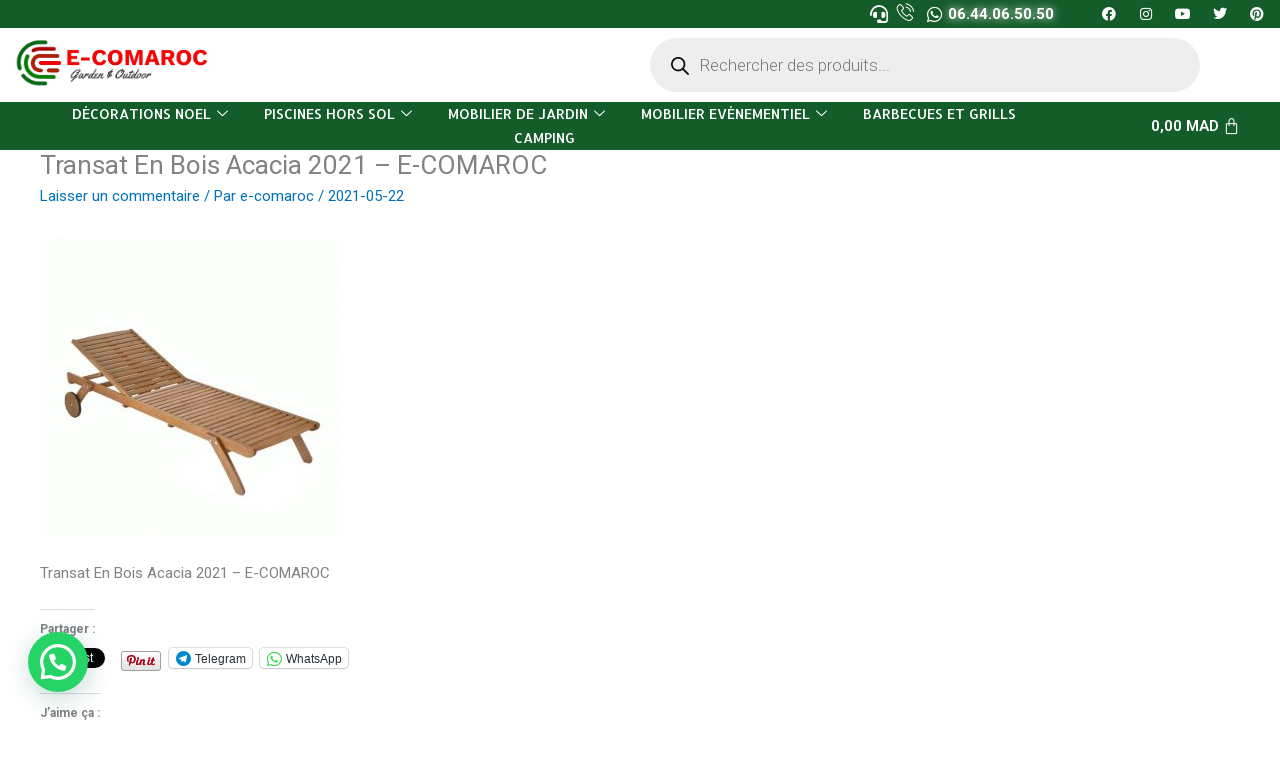

--- FILE ---
content_type: text/css
request_url: https://e-comaroc.com/wp-content/uploads/elementor/css/post-340.css?ver=1768399721
body_size: 24798
content:
.elementor-340 .elementor-element.elementor-element-1239e88 > .elementor-container > .elementor-column > .elementor-widget-wrap{align-content:center;align-items:center;}.elementor-340 .elementor-element.elementor-element-1239e88:not(.elementor-motion-effects-element-type-background), .elementor-340 .elementor-element.elementor-element-1239e88 > .elementor-motion-effects-container > .elementor-motion-effects-layer{background-color:#145C29;}.elementor-340 .elementor-element.elementor-element-1239e88{transition:background 0.3s, border 0.3s, border-radius 0.3s, box-shadow 0.3s;}.elementor-340 .elementor-element.elementor-element-1239e88 > .elementor-background-overlay{transition:background 0.3s, border-radius 0.3s, opacity 0.3s;}.elementor-bc-flex-widget .elementor-340 .elementor-element.elementor-element-b2b7da0.elementor-column .elementor-widget-wrap{align-items:center;}.elementor-340 .elementor-element.elementor-element-b2b7da0.elementor-column.elementor-element[data-element_type="column"] > .elementor-widget-wrap.elementor-element-populated{align-content:center;align-items:center;}.elementor-widget-icon-list .elementor-icon-list-item:not(:last-child):after{border-color:var( --e-global-color-text );}.elementor-widget-icon-list .elementor-icon-list-icon i{color:var( --e-global-color-primary );}.elementor-widget-icon-list .elementor-icon-list-icon svg{fill:var( --e-global-color-primary );}.elementor-widget-icon-list .elementor-icon-list-item > .elementor-icon-list-text, .elementor-widget-icon-list .elementor-icon-list-item > a{font-family:var( --e-global-typography-text-font-family ), Sans-serif;font-weight:var( --e-global-typography-text-font-weight );}.elementor-widget-icon-list .elementor-icon-list-text{color:var( --e-global-color-secondary );}.elementor-340 .elementor-element.elementor-element-07f3d45 .elementor-icon-list-items:not(.elementor-inline-items) .elementor-icon-list-item:not(:last-child){padding-block-end:calc(3px/2);}.elementor-340 .elementor-element.elementor-element-07f3d45 .elementor-icon-list-items:not(.elementor-inline-items) .elementor-icon-list-item:not(:first-child){margin-block-start:calc(3px/2);}.elementor-340 .elementor-element.elementor-element-07f3d45 .elementor-icon-list-items.elementor-inline-items .elementor-icon-list-item{margin-inline:calc(3px/2);}.elementor-340 .elementor-element.elementor-element-07f3d45 .elementor-icon-list-items.elementor-inline-items{margin-inline:calc(-3px/2);}.elementor-340 .elementor-element.elementor-element-07f3d45 .elementor-icon-list-items.elementor-inline-items .elementor-icon-list-item:after{inset-inline-end:calc(-3px/2);}.elementor-340 .elementor-element.elementor-element-07f3d45 .elementor-icon-list-icon i{color:#FFFFFF;transition:color 0.3s;}.elementor-340 .elementor-element.elementor-element-07f3d45 .elementor-icon-list-icon svg{fill:#FFFFFF;transition:fill 0.3s;}.elementor-340 .elementor-element.elementor-element-07f3d45{--e-icon-list-icon-size:18px;--icon-vertical-offset:0px;}.elementor-340 .elementor-element.elementor-element-07f3d45 .elementor-icon-list-item > .elementor-icon-list-text, .elementor-340 .elementor-element.elementor-element-07f3d45 .elementor-icon-list-item > a{font-family:"Roboto", Sans-serif;font-size:15px;font-weight:700;}.elementor-340 .elementor-element.elementor-element-07f3d45 .elementor-icon-list-text{text-shadow:0px 0px 10px #FFFFFF;color:#FFFFFF;transition:color 0.3s;}.elementor-bc-flex-widget .elementor-340 .elementor-element.elementor-element-90764e4.elementor-column .elementor-widget-wrap{align-items:center;}.elementor-340 .elementor-element.elementor-element-90764e4.elementor-column.elementor-element[data-element_type="column"] > .elementor-widget-wrap.elementor-element-populated{align-content:center;align-items:center;}.elementor-340 .elementor-element.elementor-element-41fbce3{--grid-template-columns:repeat(0, auto);--icon-size:14px;--grid-column-gap:5px;--grid-row-gap:0px;}.elementor-340 .elementor-element.elementor-element-41fbce3 .elementor-widget-container{text-align:right;}.elementor-340 .elementor-element.elementor-element-41fbce3 .elementor-social-icon{background-color:#F0DCDC00;}.elementor-340 .elementor-element.elementor-element-41fbce3 .elementor-social-icon i{color:#FFFFFF;}.elementor-340 .elementor-element.elementor-element-41fbce3 .elementor-social-icon svg{fill:#FFFFFF;}.elementor-widget-image .widget-image-caption{color:var( --e-global-color-text );font-family:var( --e-global-typography-text-font-family ), Sans-serif;font-weight:var( --e-global-typography-text-font-weight );}.elementor-340 .elementor-element.elementor-element-2b208d6{width:initial;max-width:initial;text-align:left;}.elementor-340 .elementor-element.elementor-element-2b208d6 > .elementor-widget-container{padding:10px 15px 10px 15px;}.elementor-340 .elementor-element.elementor-element-2b208d6 img{max-width:32%;}.elementor-340 .elementor-element.elementor-element-c3e5ca9{width:var( --container-widget-width, 89.007% );max-width:89.007%;--container-widget-width:89.007%;--container-widget-flex-grow:0;}.elementor-340 .elementor-element.elementor-element-c3e5ca9 > .elementor-widget-container{--e-transform-scale:0.8;}.elementor-340 .elementor-element.elementor-element-6c26745a > .elementor-container > .elementor-column > .elementor-widget-wrap{align-content:center;align-items:center;}.elementor-340 .elementor-element.elementor-element-6c26745a:not(.elementor-motion-effects-element-type-background), .elementor-340 .elementor-element.elementor-element-6c26745a > .elementor-motion-effects-container > .elementor-motion-effects-layer{background-color:#145C29;}.elementor-340 .elementor-element.elementor-element-6c26745a{transition:background 0.3s, border 0.3s, border-radius 0.3s, box-shadow 0.3s;}.elementor-340 .elementor-element.elementor-element-6c26745a > .elementor-background-overlay{transition:background 0.3s, border-radius 0.3s, opacity 0.3s;}.elementor-340 .elementor-element.elementor-element-397ee64d > .elementor-widget-wrap > .elementor-widget:not(.elementor-widget__width-auto):not(.elementor-widget__width-initial):not(:last-child):not(.elementor-absolute){margin-bottom:0px;}.elementor-340 .elementor-element.elementor-element-397ee64d > .elementor-element-populated{padding:0px 15px 0px 15px;}.elementor-340 .elementor-element.elementor-element-257a5af5 .elementskit-menu-container{background-color:#145C29;height:48px;max-width:100%;border-radius:0px 0px 0px 0px;}.elementor-340 .elementor-element.elementor-element-257a5af5 .elementskit-navbar-nav > li > a:hover, .elementor-340 .elementor-element.elementor-element-257a5af5 .elementskit-navbar-nav > li > a:focus, .elementor-340 .elementor-element.elementor-element-257a5af5 .elementskit-navbar-nav > li > a:active, .elementor-340 .elementor-element.elementor-element-257a5af5 .elementskit-navbar-nav > li:hover > a{background-color:#0F5727;}.elementor-340 .elementor-element.elementor-element-257a5af5 .elementskit-navbar-nav .elementskit-submenu-panel > li > a{background-color:#FFFFFF;font-family:"Alexandria", Sans-serif;font-size:15px;font-weight:400;padding:6px 6px 7px 6px;color:#000000;}
					.elementor-340 .elementor-element.elementor-element-257a5af5 .elementskit-navbar-nav .elementskit-submenu-panel > li > a:hover,
					.elementor-340 .elementor-element.elementor-element-257a5af5 .elementskit-navbar-nav .elementskit-submenu-panel > li > a:focus,
					.elementor-340 .elementor-element.elementor-element-257a5af5 .elementskit-navbar-nav .elementskit-submenu-panel > li > a:active,
					.elementor-340 .elementor-element.elementor-element-257a5af5 .elementskit-navbar-nav .elementskit-submenu-panel > li:hover > a{background-color:#094E22;}.elementor-340 .elementor-element.elementor-element-257a5af5 .elementskit-navbar-nav .elementskit-submenu-panel > li.current-menu-item > a{background-color:#0E310B;color:#707070 !important;}.elementor-340 .elementor-element.elementor-element-257a5af5 .elementskit-navbar-nav .elementskit-submenu-panel{background-color:#FFFFFF00;border-radius:0px 0px 0px 0px;min-width:220px;box-shadow:0px 0px 10px 0px rgba(0,0,0,0.12);}.elementor-340 .elementor-element.elementor-element-257a5af5 .elementskit-menu-hamburger:hover{background-color:#175F3D;}.elementor-340 .elementor-element.elementor-element-257a5af5 .elementskit-menu-close{background-color:#175F3D;color:#FFFFFF;}.elementor-340 .elementor-element.elementor-element-257a5af5{width:100%;max-width:100%;align-self:center;z-index:15;}.elementor-340 .elementor-element.elementor-element-257a5af5 .elementskit-navbar-nav > li > a{font-family:"Allerta", Sans-serif;font-size:14px;font-weight:500;text-transform:uppercase;color:#FFFFFF;padding:0px 15px 0px 15px;}.elementor-340 .elementor-element.elementor-element-257a5af5 .elementskit-navbar-nav > li > a:hover{color:#FFFFFF;}.elementor-340 .elementor-element.elementor-element-257a5af5 .elementskit-navbar-nav > li > a:focus{color:#FFFFFF;}.elementor-340 .elementor-element.elementor-element-257a5af5 .elementskit-navbar-nav > li > a:active{color:#FFFFFF;}.elementor-340 .elementor-element.elementor-element-257a5af5 .elementskit-navbar-nav > li:hover > a{color:#FFFFFF;}.elementor-340 .elementor-element.elementor-element-257a5af5 .elementskit-navbar-nav > li:hover > a .elementskit-submenu-indicator{color:#FFFFFF;}.elementor-340 .elementor-element.elementor-element-257a5af5 .elementskit-navbar-nav > li > a:hover .elementskit-submenu-indicator{color:#FFFFFF;}.elementor-340 .elementor-element.elementor-element-257a5af5 .elementskit-navbar-nav > li > a:focus .elementskit-submenu-indicator{color:#FFFFFF;}.elementor-340 .elementor-element.elementor-element-257a5af5 .elementskit-navbar-nav > li > a:active .elementskit-submenu-indicator{color:#FFFFFF;}.elementor-340 .elementor-element.elementor-element-257a5af5 .elementskit-navbar-nav > li.current-menu-item > a{color:#FFFFFF;}.elementor-340 .elementor-element.elementor-element-257a5af5 .elementskit-navbar-nav > li.current-menu-ancestor > a{color:#FFFFFF;}.elementor-340 .elementor-element.elementor-element-257a5af5 .elementskit-navbar-nav > li.current-menu-ancestor > a .elementskit-submenu-indicator{color:#FFFFFF;}.elementor-340 .elementor-element.elementor-element-257a5af5 .elementskit-navbar-nav .elementskit-submenu-panel > li > a:hover{color:#FFFFFF;}.elementor-340 .elementor-element.elementor-element-257a5af5 .elementskit-navbar-nav .elementskit-submenu-panel > li > a:focus{color:#FFFFFF;}.elementor-340 .elementor-element.elementor-element-257a5af5 .elementskit-navbar-nav .elementskit-submenu-panel > li > a:active{color:#FFFFFF;}.elementor-340 .elementor-element.elementor-element-257a5af5 .elementskit-navbar-nav .elementskit-submenu-panel > li:hover > a{color:#FFFFFF;}.elementor-340 .elementor-element.elementor-element-257a5af5 .elementskit-menu-hamburger{float:right;border-style:solid;border-color:#FFFFFF;}.elementor-340 .elementor-element.elementor-element-257a5af5 .elementskit-menu-hamburger .elementskit-menu-hamburger-icon{background-color:#FFFFFF;}.elementor-340 .elementor-element.elementor-element-257a5af5 .elementskit-menu-hamburger > .ekit-menu-icon{color:#FFFFFF;}.elementor-340 .elementor-element.elementor-element-257a5af5 .elementskit-menu-hamburger:hover .elementskit-menu-hamburger-icon{background-color:rgba(255,255,255,0.5);}.elementor-340 .elementor-element.elementor-element-257a5af5 .elementskit-menu-hamburger:hover > .ekit-menu-icon{color:rgba(255,255,255,0.5);}.elementor-340 .elementor-element.elementor-element-257a5af5 .elementskit-menu-close:hover{color:#FFFFFF;}.elementor-340 .elementor-element.elementor-element-71a73aa8 > .elementor-widget-wrap > .elementor-widget:not(.elementor-widget__width-auto):not(.elementor-widget__width-initial):not(:last-child):not(.elementor-absolute){margin-bottom:0px;}.elementor-340 .elementor-element.elementor-element-71a73aa8 > .elementor-element-populated{padding:0px 15px 0px 15px;}.elementor-widget-hfe-cart .hfe-menu-cart__toggle .elementor-button{font-family:var( --e-global-typography-primary-font-family ), Sans-serif;font-weight:var( --e-global-typography-primary-font-weight );}.elementor-340 .elementor-element.elementor-element-39c4052{width:100%;max-width:100%;}.elementor-340 .elementor-element.elementor-element-39c4052 .hfe-menu-cart__toggle .elementor-button{font-family:"Roboto", Sans-serif;font-weight:600;}.elementor-340 .elementor-element.elementor-element-39c4052 .hfe-menu-cart__toggle .elementor-button,.elementor-340 .elementor-element.elementor-element-39c4052 .hfe-cart-menu-wrap-default span.hfe-cart-count{color:#FFFFFF;background-color:#02010100;}.elementor-340 .elementor-element.elementor-element-39c4052 .hfe-menu-cart__toggle .elementor-button-icon{color:#FFFFFF;font-size:17px;}.elementor-340 .elementor-element.elementor-element-39c4052 .hfe-menu-cart__toggle .elementor-button,.elementor-340 .elementor-element.elementor-element-39c4052 .hfe-cart-menu-wrap-default .hfe-cart-count:after, .elementor-340 .elementor-element.elementor-element-39c4052 .hfe-masthead-custom-menu-items .hfe-cart-menu-wrap-default .hfe-cart-count{border-color:#02010100;}@media(min-width:768px){.elementor-340 .elementor-element.elementor-element-5a86a34{width:65%;}.elementor-340 .elementor-element.elementor-element-b2b7da0{width:17.332%;}.elementor-340 .elementor-element.elementor-element-90764e4{width:17%;}.elementor-340 .elementor-element.elementor-element-397ee64d{width:85%;}.elementor-340 .elementor-element.elementor-element-71a73aa8{width:15%;}}@media(max-width:1024px) and (min-width:768px){.elementor-340 .elementor-element.elementor-element-5a86a34{width:50%;}.elementor-340 .elementor-element.elementor-element-b2b7da0{width:27%;}.elementor-340 .elementor-element.elementor-element-90764e4{width:23%;}.elementor-340 .elementor-element.elementor-element-ea4c669{width:40%;}.elementor-340 .elementor-element.elementor-element-85a2fa2{width:60%;}.elementor-340 .elementor-element.elementor-element-397ee64d{width:50%;}.elementor-340 .elementor-element.elementor-element-71a73aa8{width:50%;}}@media(max-width:1024px){.elementor-340 .elementor-element.elementor-element-1239e88{padding:0px 0px 0px 0px;}.elementor-340 .elementor-element.elementor-element-5a86a34 > .elementor-element-populated{padding:0px 0px 0px 0px;}.elementor-340 .elementor-element.elementor-element-07f3d45 .elementor-icon-list-items:not(.elementor-inline-items) .elementor-icon-list-item:not(:last-child){padding-block-end:calc(0px/2);}.elementor-340 .elementor-element.elementor-element-07f3d45 .elementor-icon-list-items:not(.elementor-inline-items) .elementor-icon-list-item:not(:first-child){margin-block-start:calc(0px/2);}.elementor-340 .elementor-element.elementor-element-07f3d45 .elementor-icon-list-items.elementor-inline-items .elementor-icon-list-item{margin-inline:calc(0px/2);}.elementor-340 .elementor-element.elementor-element-07f3d45 .elementor-icon-list-items.elementor-inline-items{margin-inline:calc(-0px/2);}.elementor-340 .elementor-element.elementor-element-07f3d45 .elementor-icon-list-items.elementor-inline-items .elementor-icon-list-item:after{inset-inline-end:calc(-0px/2);}.elementor-340 .elementor-element.elementor-element-41fbce3 .elementor-widget-container{text-align:right;}.elementor-340 .elementor-element.elementor-element-41fbce3{width:100%;max-width:100%;align-self:center;--icon-size:15px;}.elementor-340 .elementor-element.elementor-element-41fbce3 .elementor-social-icon{--icon-padding:0.4em;}.elementor-340 .elementor-element.elementor-element-1509f56{z-index:1;}.elementor-bc-flex-widget .elementor-340 .elementor-element.elementor-element-ea4c669.elementor-column .elementor-widget-wrap{align-items:center;}.elementor-340 .elementor-element.elementor-element-ea4c669.elementor-column.elementor-element[data-element_type="column"] > .elementor-widget-wrap.elementor-element-populated{align-content:center;align-items:center;}.elementor-340 .elementor-element.elementor-element-2b208d6 > .elementor-widget-container{padding:15px 15px 15px 15px;}.elementor-340 .elementor-element.elementor-element-2b208d6{--container-widget-width:618px;--container-widget-flex-grow:0;width:var( --container-widget-width, 618px );max-width:618px;text-align:left;}.elementor-340 .elementor-element.elementor-element-2b208d6 img{max-width:68%;}.elementor-bc-flex-widget .elementor-340 .elementor-element.elementor-element-85a2fa2.elementor-column .elementor-widget-wrap{align-items:center;}.elementor-340 .elementor-element.elementor-element-85a2fa2.elementor-column.elementor-element[data-element_type="column"] > .elementor-widget-wrap.elementor-element-populated{align-content:center;align-items:center;}.elementor-340 .elementor-element.elementor-element-c3e5ca9 > .elementor-widget-container{margin:8px 8px 8px 8px;padding:1px 1px 1px 15px;}.elementor-340 .elementor-element.elementor-element-c3e5ca9{--container-widget-width:100%;--container-widget-flex-grow:0;width:var( --container-widget-width, 100% );max-width:100%;}.elementor-340 .elementor-element.elementor-element-6c26745a{padding:12px 12px 12px 0px;}.elementor-340 .elementor-element.elementor-element-397ee64d.elementor-column > .elementor-widget-wrap{justify-content:space-evenly;}.elementor-340 .elementor-element.elementor-element-397ee64d > .elementor-widget-wrap > .elementor-widget:not(.elementor-widget__width-auto):not(.elementor-widget__width-initial):not(:last-child):not(.elementor-absolute){margin-bottom:0px;}.elementor-340 .elementor-element.elementor-element-257a5af5 .elementskit-menu-container{background-color:#FFFFFF;max-width:50%;}.elementor-340 .elementor-element.elementor-element-257a5af5 .elementskit-nav-identity-panel{padding:10px 0px 10px 0px;}.elementor-340 .elementor-element.elementor-element-257a5af5 .elementskit-navbar-nav > li > a{color:#000000;padding:10px 15px 10px 15px;}.elementor-340 .elementor-element.elementor-element-257a5af5 .elementskit-navbar-nav .elementskit-submenu-panel > li > a{padding:15px 15px 15px 15px;color:#000000;}.elementor-340 .elementor-element.elementor-element-257a5af5 .elementskit-navbar-nav .elementskit-submenu-panel > li > a:hover{color:#FFFFFF;}.elementor-340 .elementor-element.elementor-element-257a5af5 .elementskit-navbar-nav .elementskit-submenu-panel > li > a:focus{color:#FFFFFF;}.elementor-340 .elementor-element.elementor-element-257a5af5 .elementskit-navbar-nav .elementskit-submenu-panel > li > a:active{color:#FFFFFF;}.elementor-340 .elementor-element.elementor-element-257a5af5 .elementskit-navbar-nav .elementskit-submenu-panel > li:hover > a{color:#FFFFFF;}.elementor-340 .elementor-element.elementor-element-257a5af5 .elementskit-navbar-nav .elementskit-submenu-panel{border-radius:0px 0px 0px 0px;}.elementor-340 .elementor-element.elementor-element-257a5af5 .elementskit-menu-hamburger{float:left;padding:8px 8px 8px 8px;width:45px;border-radius:3px;}.elementor-340 .elementor-element.elementor-element-257a5af5 .elementskit-menu-close{padding:8px 8px 8px 8px;margin:12px 12px 12px 12px;width:45px;border-radius:3px;}.elementor-340 .elementor-element.elementor-element-257a5af5 .elementskit-nav-logo > img{max-width:155px;max-height:53px;}.elementor-340 .elementor-element.elementor-element-257a5af5 .elementskit-nav-logo{margin:5px 0px 5px 0px;padding:5px 5px 5px 5px;}.elementor-340 .elementor-element.elementor-element-39c4052{width:100%;max-width:100%;}}@media(max-width:767px){.elementor-340 .elementor-element.elementor-element-b2b7da0{width:50%;}.elementor-340 .elementor-element.elementor-element-07f3d45 .elementor-icon-list-items:not(.elementor-inline-items) .elementor-icon-list-item:not(:last-child){padding-block-end:calc(2px/2);}.elementor-340 .elementor-element.elementor-element-07f3d45 .elementor-icon-list-items:not(.elementor-inline-items) .elementor-icon-list-item:not(:first-child){margin-block-start:calc(2px/2);}.elementor-340 .elementor-element.elementor-element-07f3d45 .elementor-icon-list-items.elementor-inline-items .elementor-icon-list-item{margin-inline:calc(2px/2);}.elementor-340 .elementor-element.elementor-element-07f3d45 .elementor-icon-list-items.elementor-inline-items{margin-inline:calc(-2px/2);}.elementor-340 .elementor-element.elementor-element-07f3d45 .elementor-icon-list-items.elementor-inline-items .elementor-icon-list-item:after{inset-inline-end:calc(-2px/2);}.elementor-340 .elementor-element.elementor-element-07f3d45{--e-icon-list-icon-size:13px;--e-icon-list-icon-align:left;--e-icon-list-icon-margin:0 calc(var(--e-icon-list-icon-size, 1em) * 0.25) 0 0;}.elementor-340 .elementor-element.elementor-element-07f3d45 .elementor-icon-list-item > .elementor-icon-list-text, .elementor-340 .elementor-element.elementor-element-07f3d45 .elementor-icon-list-item > a{font-size:12px;}.elementor-340 .elementor-element.elementor-element-90764e4{width:50%;}.elementor-340 .elementor-element.elementor-element-41fbce3 .elementor-widget-container{text-align:center;}.elementor-340 .elementor-element.elementor-element-41fbce3{width:var( --container-widget-width, 1000% );max-width:1000%;--container-widget-width:1000%;--container-widget-flex-grow:0;align-self:center;--icon-size:13px;--grid-column-gap:6px;--grid-row-gap:0px;}.elementor-340 .elementor-element.elementor-element-41fbce3 .elementor-social-icon{--icon-padding:0.3em;}.elementor-340 .elementor-element.elementor-element-1509f56{z-index:0;}.elementor-340 .elementor-element.elementor-element-ea4c669{width:50%;}.elementor-340 .elementor-element.elementor-element-2b208d6 img{max-width:100%;}.elementor-340 .elementor-element.elementor-element-85a2fa2{width:50%;}.elementor-340 .elementor-element.elementor-element-c3e5ca9{width:100%;max-width:100%;align-self:center;}.elementor-340 .elementor-element.elementor-element-c3e5ca9 > .elementor-widget-container{--e-transform-translateX:-24px;--e-transform-scale:0.7;margin:0px 0px 0px 0px;padding:0px 0px 0px 0px;}.elementor-340 .elementor-element.elementor-element-6c26745a{padding:0px 0px 0px 0px;}.elementor-340 .elementor-element.elementor-element-397ee64d{width:50%;}.elementor-340 .elementor-element.elementor-element-397ee64d > .elementor-element-populated{text-align:right;}.elementor-340 .elementor-element.elementor-element-257a5af5{z-index:20;}.elementor-340 .elementor-element.elementor-element-257a5af5 .elementskit-menu-container{background-color:#FFFFFF;max-width:85%;}.elementor-340 .elementor-element.elementor-element-257a5af5 .elementskit-navbar-nav > li > a{font-size:12px;line-height:0.1em;color:#050505;}.elementor-340 .elementor-element.elementor-element-257a5af5 .elementskit-navbar-nav > li > a:hover{color:#FFFFFF;}.elementor-340 .elementor-element.elementor-element-257a5af5 .elementskit-navbar-nav > li > a:focus{color:#FFFFFF;}.elementor-340 .elementor-element.elementor-element-257a5af5 .elementskit-navbar-nav > li > a:active{color:#FFFFFF;}.elementor-340 .elementor-element.elementor-element-257a5af5 .elementskit-navbar-nav > li:hover > a{color:#FFFFFF;}.elementor-340 .elementor-element.elementor-element-257a5af5 .elementskit-navbar-nav > li:hover > a .elementskit-submenu-indicator{color:#FFFFFF;}.elementor-340 .elementor-element.elementor-element-257a5af5 .elementskit-navbar-nav > li > a:hover .elementskit-submenu-indicator{color:#FFFFFF;}.elementor-340 .elementor-element.elementor-element-257a5af5 .elementskit-navbar-nav > li > a:focus .elementskit-submenu-indicator{color:#FFFFFF;}.elementor-340 .elementor-element.elementor-element-257a5af5 .elementskit-navbar-nav > li > a:active .elementskit-submenu-indicator{color:#FFFFFF;}.elementor-340 .elementor-element.elementor-element-257a5af5 .elementskit-navbar-nav .elementskit-submenu-panel > li > a{font-size:14px;line-height:1.3em;color:#0A0A0A;}.elementor-340 .elementor-element.elementor-element-257a5af5 .elementskit-navbar-nav .elementskit-submenu-panel > li > a:hover{color:#FFFFFF;}.elementor-340 .elementor-element.elementor-element-257a5af5 .elementskit-navbar-nav .elementskit-submenu-panel > li > a:focus{color:#FFFFFF;}.elementor-340 .elementor-element.elementor-element-257a5af5 .elementskit-navbar-nav .elementskit-submenu-panel > li > a:active{color:#FFFFFF;}.elementor-340 .elementor-element.elementor-element-257a5af5 .elementskit-navbar-nav .elementskit-submenu-panel > li:hover > a{color:#FFFFFF;}.elementor-340 .elementor-element.elementor-element-257a5af5 .elementskit-navbar-nav .elementskit-submenu-panel > li.current-menu-item > a{color:#FFFFFF !important;}.elementor-340 .elementor-element.elementor-element-257a5af5 .elementskit-menu-hamburger{float:left;border-width:2px 2px 2px 2px;}.elementor-340 .elementor-element.elementor-element-257a5af5 .elementskit-nav-logo > img{max-width:155px;}.elementor-340 .elementor-element.elementor-element-71a73aa8{width:50%;}.elementor-340 .elementor-element.elementor-element-39c4052{width:100%;max-width:100%;align-self:center;}}

--- FILE ---
content_type: text/css
request_url: https://e-comaroc.com/wp-content/uploads/elementor/css/post-1864.css?ver=1768399721
body_size: 14089
content:
.elementor-1864 .elementor-element.elementor-element-719026cb:not(.elementor-motion-effects-element-type-background), .elementor-1864 .elementor-element.elementor-element-719026cb > .elementor-motion-effects-container > .elementor-motion-effects-layer{background-color:transparent;background-image:linear-gradient(180deg, #0F1410 0%, #264930 100%);}.elementor-1864 .elementor-element.elementor-element-719026cb > .elementor-container{min-height:27vh;}.elementor-1864 .elementor-element.elementor-element-719026cb{transition:background 0.3s, border 0.3s, border-radius 0.3s, box-shadow 0.3s;margin-top:0px;margin-bottom:0px;padding:80px 0px 60px 0px;}.elementor-1864 .elementor-element.elementor-element-719026cb > .elementor-background-overlay{transition:background 0.3s, border-radius 0.3s, opacity 0.3s;}.elementor-1864 .elementor-element.elementor-element-62d60163 > .elementor-element-populated{padding:10px 45px 10px 10px;}.elementor-widget-image .widget-image-caption{color:var( --e-global-color-text );font-family:var( --e-global-typography-text-font-family ), Sans-serif;font-weight:var( --e-global-typography-text-font-weight );}.elementor-1864 .elementor-element.elementor-element-63c5df92{width:var( --container-widget-width, 48.515% );max-width:48.515%;--container-widget-width:48.515%;--container-widget-flex-grow:0;text-align:left;}.elementor-1864 .elementor-element.elementor-element-63c5df92 > .elementor-widget-container{margin:0px 0px 15px 0px;}.elementor-widget-text-editor{font-family:var( --e-global-typography-text-font-family ), Sans-serif;font-weight:var( --e-global-typography-text-font-weight );color:var( --e-global-color-text );}.elementor-widget-text-editor.elementor-drop-cap-view-stacked .elementor-drop-cap{background-color:var( --e-global-color-primary );}.elementor-widget-text-editor.elementor-drop-cap-view-framed .elementor-drop-cap, .elementor-widget-text-editor.elementor-drop-cap-view-default .elementor-drop-cap{color:var( --e-global-color-primary );border-color:var( --e-global-color-primary );}.elementor-1864 .elementor-element.elementor-element-4e72e26d > .elementor-widget-container{margin:0px 0px 20px 0px;}.elementor-1864 .elementor-element.elementor-element-4e72e26d{font-family:"Lato", Sans-serif;font-size:16px;font-weight:400;line-height:26px;color:#ffffff;}.elementor-1864 .elementor-element.elementor-element-28418a01 .elementor-repeater-item-da8f4de > a :is(i, svg){color:#ffffff;fill:#ffffff;}.elementor-1864 .elementor-element.elementor-element-28418a01 .elementor-repeater-item-da8f4de > a{background-color:rgba(255,255,255,0);border-style:solid;border-width:1px 1px 1px 1px;border-color:#5e6d7e;}.elementor-1864 .elementor-element.elementor-element-28418a01 .elementor-repeater-item-da8f4de > a:hover{background-color:#5e6d7e;}.elementor-1864 .elementor-element.elementor-element-28418a01 .elementor-repeater-item-c8596be > a :is(i, svg){color:#ffffff;fill:#ffffff;}.elementor-1864 .elementor-element.elementor-element-28418a01 .elementor-repeater-item-c8596be > a{background-color:rgba(255,255,255,0);border-style:solid;border-width:1px 1px 1px 1px;border-color:#5e6d7e;}.elementor-1864 .elementor-element.elementor-element-28418a01 .elementor-repeater-item-c8596be > a:hover{background-color:#5e6d7e;}.elementor-1864 .elementor-element.elementor-element-28418a01 .elementor-repeater-item-8f886e8 > a :is(i, svg){color:#ffffff;fill:#ffffff;}.elementor-1864 .elementor-element.elementor-element-28418a01 .elementor-repeater-item-8f886e8 > a{background-color:rgba(255,255,255,0);border-style:solid;border-width:1px 1px 1px 1px;border-color:#5e6d7e;}.elementor-1864 .elementor-element.elementor-element-28418a01 .elementor-repeater-item-8f886e8 > a:hover{background-color:#5e6d7e;}.elementor-1864 .elementor-element.elementor-element-28418a01 .elementor-repeater-item-1399011 > a :is(i, svg){color:#ffffff;fill:#ffffff;}.elementor-1864 .elementor-element.elementor-element-28418a01 .elementor-repeater-item-1399011 > a{background-color:rgba(255,255,255,0);border-style:solid;border-width:1px 1px 1px 1px;border-color:#5e6d7e;}.elementor-1864 .elementor-element.elementor-element-28418a01 .elementor-repeater-item-1399011 > a:hover{background-color:#5e6d7e;}.elementor-1864 .elementor-element.elementor-element-28418a01 .elementor-repeater-item-048c536 > a :is(i, svg){color:#ffffff;fill:#ffffff;}.elementor-1864 .elementor-element.elementor-element-28418a01 .elementor-repeater-item-048c536 > a{background-color:rgba(255,255,255,0);border-style:solid;border-width:1px 1px 1px 1px;border-color:#5e6d7e;}.elementor-1864 .elementor-element.elementor-element-28418a01 .elementor-repeater-item-048c536 > a:hover{background-color:#5e6d7e;}.elementor-1864 .elementor-element.elementor-element-28418a01{width:100%;max-width:100%;align-self:center;}.elementor-1864 .elementor-element.elementor-element-28418a01 .ekit_social_media{text-align:center;}.elementor-1864 .elementor-element.elementor-element-28418a01 .ekit_social_media > li > a{text-align:center;text-decoration:none;letter-spacing:9.4px;}.elementor-1864 .elementor-element.elementor-element-28418a01 .ekit_social_media > li{display:inline-block;}.elementor-1864 .elementor-element.elementor-element-28418a01 .ekit_social_media > li > a i{font-size:26px;}.elementor-1864 .elementor-element.elementor-element-28418a01 .ekit_social_media > li > a svg{max-width:26px;}.elementor-1864 .elementor-element.elementor-element-e977337.elementor-column > .elementor-widget-wrap{justify-content:center;}.elementor-1864 .elementor-element.elementor-element-e977337 > .elementor-widget-wrap > .elementor-widget:not(.elementor-widget__width-auto):not(.elementor-widget__width-initial):not(:last-child):not(.elementor-absolute){margin-bottom:0px;}.elementor-1864 .elementor-element.elementor-element-e977337 > .elementor-element-populated{padding:0px 10px 10px 10px;}.elementor-widget-heading .elementor-heading-title{font-family:var( --e-global-typography-primary-font-family ), Sans-serif;font-weight:var( --e-global-typography-primary-font-weight );color:var( --e-global-color-primary );}.elementor-1864 .elementor-element.elementor-element-5039da37 > .elementor-widget-container{margin:2px 0px 12px 0px;}.elementor-1864 .elementor-element.elementor-element-5039da37{text-align:center;}.elementor-1864 .elementor-element.elementor-element-5039da37 .elementor-heading-title{font-family:"Lato", Sans-serif;font-size:20px;font-weight:800;line-height:35px;color:#ffffff;}.elementor-widget-icon.elementor-view-stacked .elementor-icon{background-color:var( --e-global-color-primary );}.elementor-widget-icon.elementor-view-framed .elementor-icon, .elementor-widget-icon.elementor-view-default .elementor-icon{color:var( --e-global-color-primary );border-color:var( --e-global-color-primary );}.elementor-widget-icon.elementor-view-framed .elementor-icon, .elementor-widget-icon.elementor-view-default .elementor-icon svg{fill:var( --e-global-color-primary );}.elementor-1864 .elementor-element.elementor-element-979794a .elementor-icon-wrapper{text-align:right;}.elementor-1864 .elementor-element.elementor-element-979794a.elementor-view-stacked .elementor-icon{background-color:#FFFFFF;}.elementor-1864 .elementor-element.elementor-element-979794a.elementor-view-framed .elementor-icon, .elementor-1864 .elementor-element.elementor-element-979794a.elementor-view-default .elementor-icon{color:#FFFFFF;border-color:#FFFFFF;}.elementor-1864 .elementor-element.elementor-element-979794a.elementor-view-framed .elementor-icon, .elementor-1864 .elementor-element.elementor-element-979794a.elementor-view-default .elementor-icon svg{fill:#FFFFFF;}.elementor-1864 .elementor-element.elementor-element-979794a .elementor-icon{font-size:20px;}.elementor-1864 .elementor-element.elementor-element-979794a .elementor-icon svg{height:20px;}.elementor-1864 .elementor-element.elementor-element-1382cf9 .elementor-icon-wrapper{text-align:left;}.elementor-1864 .elementor-element.elementor-element-1382cf9.elementor-view-stacked .elementor-icon{background-color:#FFFFFF;}.elementor-1864 .elementor-element.elementor-element-1382cf9.elementor-view-framed .elementor-icon, .elementor-1864 .elementor-element.elementor-element-1382cf9.elementor-view-default .elementor-icon{color:#FFFFFF;border-color:#FFFFFF;}.elementor-1864 .elementor-element.elementor-element-1382cf9.elementor-view-framed .elementor-icon, .elementor-1864 .elementor-element.elementor-element-1382cf9.elementor-view-default .elementor-icon svg{fill:#FFFFFF;}.elementor-1864 .elementor-element.elementor-element-1382cf9 .elementor-icon{font-size:22px;}.elementor-1864 .elementor-element.elementor-element-1382cf9 .elementor-icon svg{height:22px;}.elementor-1864 .elementor-element.elementor-element-74bf0d6{text-align:center;}.elementor-1864 .elementor-element.elementor-element-74bf0d6 .elementor-heading-title{font-family:"Arial", Sans-serif;font-size:14px;font-weight:200;color:#FFFFFF;}.elementor-1864 .elementor-element.elementor-element-27d8798{text-align:center;}.elementor-1864 .elementor-element.elementor-element-27d8798 .elementor-heading-title{font-family:"Roboto", Sans-serif;font-size:15px;font-weight:600;color:#FFFFFF;}.elementor-1864 .elementor-element.elementor-element-419a458.elementor-column > .elementor-widget-wrap{justify-content:center;}.elementor-1864 .elementor-element.elementor-element-419a458 > .elementor-widget-wrap > .elementor-widget:not(.elementor-widget__width-auto):not(.elementor-widget__width-initial):not(:last-child):not(.elementor-absolute){margin-bottom:0px;}.elementor-1864 .elementor-element.elementor-element-419a458 > .elementor-element-populated{padding:0px 10px 10px 10px;}.elementor-1864 .elementor-element.elementor-element-e83140b > .elementor-widget-container{margin:2px 0px 12px 0px;}.elementor-1864 .elementor-element.elementor-element-e83140b{text-align:center;}.elementor-1864 .elementor-element.elementor-element-e83140b .elementor-heading-title{font-family:"Lato", Sans-serif;font-size:20px;font-weight:800;line-height:35px;color:#ffffff;}.elementor-1864 .elementor-element.elementor-element-0425bf8 .elementor-icon-wrapper{text-align:center;}.elementor-1864 .elementor-element.elementor-element-0425bf8.elementor-view-stacked .elementor-icon{background-color:#FFFFFF;}.elementor-1864 .elementor-element.elementor-element-0425bf8.elementor-view-framed .elementor-icon, .elementor-1864 .elementor-element.elementor-element-0425bf8.elementor-view-default .elementor-icon{color:#FFFFFF;border-color:#FFFFFF;}.elementor-1864 .elementor-element.elementor-element-0425bf8.elementor-view-framed .elementor-icon, .elementor-1864 .elementor-element.elementor-element-0425bf8.elementor-view-default .elementor-icon svg{fill:#FFFFFF;}.elementor-1864 .elementor-element.elementor-element-0425bf8 .elementor-icon{font-size:18px;}.elementor-1864 .elementor-element.elementor-element-0425bf8 .elementor-icon svg{height:18px;}.elementor-1864 .elementor-element.elementor-element-9759697{text-align:center;}.elementor-1864 .elementor-element.elementor-element-9759697 .elementor-heading-title{font-family:"Roboto", Sans-serif;font-size:15px;font-weight:600;color:#FFFFFF;}.elementor-1864 .elementor-element.elementor-element-6bb682b8 > .elementor-container{max-width:500px;}.elementor-1864 .elementor-element.elementor-element-6bb682b8{transition:background 0.3s, border 0.3s, border-radius 0.3s, box-shadow 0.3s;margin-top:-75px;margin-bottom:0px;padding:16px 0px 16px 0px;z-index:1;}.elementor-1864 .elementor-element.elementor-element-6bb682b8 > .elementor-background-overlay{transition:background 0.3s, border-radius 0.3s, opacity 0.3s;}.elementor-1864 .elementor-element.elementor-element-4a322e86 .elementskit-section-title-wraper .elementskit-section-title{color:#ffffff;margin:0px 0px 0px 0px;font-size:16px;}.elementor-1864 .elementor-element.elementor-element-4a322e86 .elementskit-section-title-wraper .elementskit-section-title > span{color:#000000;}.elementor-1864 .elementor-element.elementor-element-4a322e86 .elementskit-section-title-wraper .elementskit-section-title:hover > span{color:#000000;}@media(min-width:768px){.elementor-1864 .elementor-element.elementor-element-671eb03{width:50%;}.elementor-1864 .elementor-element.elementor-element-e795ca3{width:50%;}}@media(max-width:1024px) and (min-width:768px){.elementor-1864 .elementor-element.elementor-element-62d60163{width:50%;}.elementor-1864 .elementor-element.elementor-element-e977337{width:50%;}.elementor-1864 .elementor-element.elementor-element-419a458{width:50%;}}@media(max-width:1024px){.elementor-1864 .elementor-element.elementor-element-719026cb > .elementor-container{min-height:0vh;}.elementor-1864 .elementor-element.elementor-element-28418a01 .ekit_social_media > li > a i{font-size:26px;}.elementor-1864 .elementor-element.elementor-element-28418a01 .ekit_social_media > li > a svg{max-width:26px;}.elementor-1864 .elementor-element.elementor-element-979794a .elementor-icon-wrapper{text-align:right;}.elementor-1864 .elementor-element.elementor-element-1382cf9 .elementor-icon-wrapper{text-align:left;}.elementor-1864 .elementor-element.elementor-element-27d8798 .elementor-heading-title{font-size:20px;}.elementor-1864 .elementor-element.elementor-element-0425bf8 .elementor-icon-wrapper{text-align:left;}.elementor-1864 .elementor-element.elementor-element-9759697 .elementor-heading-title{font-size:17px;}}@media(max-width:767px){.elementor-1864 .elementor-element.elementor-element-62d60163 > .elementor-element-populated{padding:10px 10px 10px 10px;}.elementor-1864 .elementor-element.elementor-element-28418a01 .ekit_social_media{text-align:center;}.elementor-1864 .elementor-element.elementor-element-e977337 > .elementor-element-populated{padding:40px 10px 10px 10px;}.elementor-1864 .elementor-element.elementor-element-671eb03{width:50%;}.elementor-1864 .elementor-element.elementor-element-e795ca3{width:50%;}.elementor-1864 .elementor-element.elementor-element-157a364{width:100%;}.elementor-1864 .elementor-element.elementor-element-419a458 > .elementor-element-populated{padding:40px 10px 10px 10px;}.elementor-1864 .elementor-element.elementor-element-28bb00a{width:50%;}}